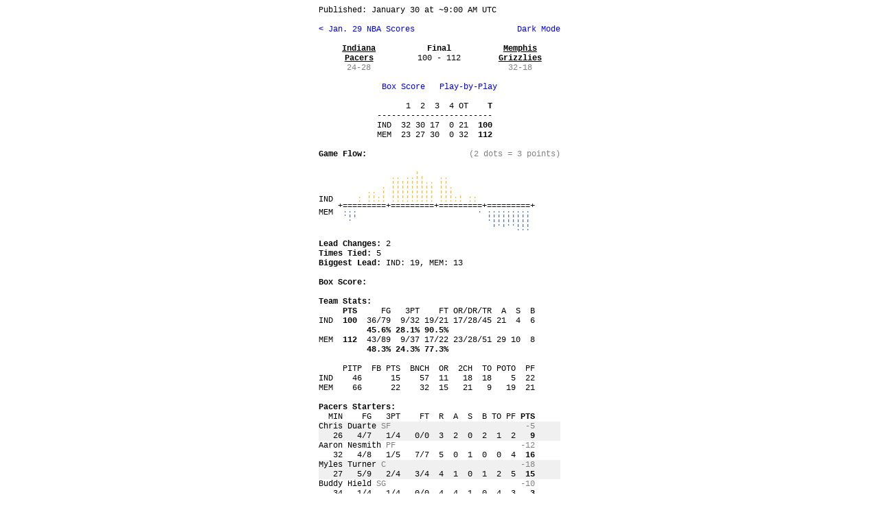

--- FILE ---
content_type: text/html
request_url: https://plaintextsports.com/nba/2023-01-29/ind-mem
body_size: 13242
content:
<!DOCTYPE html>
<html translate="no">
  <head>
    <meta charset="utf-8">
    <meta name="google" content="notranslate" />
    <meta name="viewport" content="width=device-width, initial-scale=1.0">
    <meta name="format-detection" content="telephone=no">
    <title>Pacers vs. Grizzlies | January 29, 2023</title>
    <meta name="twitter:card" content="summary" />
    <meta name="twitter:site" content="@PlainTextSports" />
    <meta name="twitter:creator" content="@CodeIsTheEnd" />
    <meta property="og:title" content="Pacers vs. Grizzlies | January 29, 2023" />
    <meta property="og:description" content="Instant live sports scores, play-by-play, and box scores" />
    <meta property="og:image" content="https://plaintextsports.com/icon-512.png" />
    <link rel="icon" href="/favicon.svg" type="image/svg+xml">
    <link rel="apple-touch-icon" href="/apple-touch-icon.png">
    <link rel="manifest" href="/manifest.webmanifest">
    <style>
      body {
        margin: 8px auto;
        white-space: pre-wrap;
        font-family: Courier, monospace;
        max-width: 352px;
        font-size: 13px;
        --bg: white;
        --fg: black;
        --red: red;
        --blue: blue;
        --green: green;
        --gray: gray;
        --dark-gold: #bfa100;
        --brown: #4a2d30;
        --odd-row: #f0f0f0;
        --away-color: #FDBB30;
--home-color: #5D76A9;
        background-color: var(--bg);
        color: var(--fg);
      }

      @media (prefers-color-scheme: dark) {
        body {
          --bg: #101010;
          --fg: white;
          --red: #ff5050;
          --blue: #9090ff;
          --green: #50da50;
          --gray: gray;
          --brown: #745c5f;
          --odd-row: #202020;
          --away-color: #FDBB30;
--home-color: #5D76A9;
        }
      }

      body.light {
        --bg: white;
        --fg: black;
        --red: red;
        --blue: blue;
        --green: green;
        --gray: gray;
        --brown: #4a2d30;
        --odd-row: #f0f0f0;
        --away-color: #FDBB30;
--home-color: #5D76A9;
      }

      body.dark {
        --bg: #101010;
        --fg: white;
        --red: #ff5050;
        --blue: #9090ff;
        --green: #50da50;
        --gray: gray;
        --brown: #745c5f;
        --odd-row: #202020;
        --away-color: #FDBB30;
--home-color: #5D76A9;
      }

      /* Subset of Tailwind styles */
.container { width: 100%; }

.flex { display: flex; }
.grid { display: grid; }
.hidden { display: none; }
.invisible { visibility: hidden; }
.inline-block { display: inline-block; }

.sticky { position: sticky; }
.-top-0 { top: 0px; }

.flex-1 { flex: 1 1 0px; }
.flex-initial { flex: 0 1 initial; }
.flex-col { flex-direction: column; }
.flex-wrap { flex-wrap: wrap; }
.flex-none { flex: none; }
.justify-between { justify-content: space-between; }
.justify-evenly { justify-content: space-evenly; }
.justify-center { justify-content: center; }
.justify-items-center { justify-items: center; }
.items-center { align-items: center; }
.items-start { align-items: flex-start; }
.items-end { align-items: flex-end; }
.self-start { align-self: start; }
.self-center { align-self: center; }

.text-center { text-align: center; }
.text-right { text-align: right; }
.whitespace-pre-wrap { white-space: pre-wrap; }
.italic { font-style: italic; }
.font-bold { font-weight: bold; }
.no-underline { text-decoration: none; }

.text-fg { color: var(--fg); }
.text-red { color: var(--red); }
.text-blue { color: var(--blue); }
.text-green { color: var(--green); }
.text-gray { color: var(--gray); }
.text-dark-gold { color: var(--dark-gold); }
.text-brown { color: var(--brown); }

.text-away { color: var(--away-color); }
.text-home { color: var(--home-color); }

.bg-bg { background-color: var(--bg); }
.bg-odd { background-color: var(--odd-row); }

.cursor-pointer { cursor: pointer; }

/* Teeny-tiny component-like styles */
.nav {
  color: var(--blue);
  text-decoration: none;
  cursor: pointer;
}


      label.toggle-on, label.toggle-off { cursor: pointer; }
      input[type="checkbox"] { display: none; }
      input[type="checkbox"]:checked ~ .toggle-on { display: none; }
      input[type="checkbox"]:not(:checked) ~ .toggle-off { display: none; }
      .toggle-on, .toggle-off {
        color: var(--blue);
      }

      .champion {
        display: flex;
        justify-content: center;
        align-items: center;
        font-weight: bold;
        text-align: center;
      }

      .play-by-play-toggle:not(:checked) ~ .play-by-play-toggle-content {
  display: none;
}

.scoring-plays-toggle:not(:checked) ~ * .play-by-play > :not(.score) {
  display: none;
}

.play-by-play {
  display: grid;
  grid-template-columns: max-content auto max-content;
}

.box-score-players > *:nth-child(4n+2),
.box-score-players > *:nth-child(4n+3) {
  background-color: var(--odd-row);
}

.game-flow-graph { line-height: 0.6; }
.game-flow-away {
  color: var(--away-color);
}
.game-flow-axis {
  line-height: 1;
  color: var(--gray);
}
.game-flow-axis .progress {
  color: var(--fg);
}
.game-flow-home {
  transform: scaleY(-1);
  display: inline-block;
  color: var(--home-color);
}


    </style>
  </head>
  <body><span>Published: <time datetime="2023-01-30T09:00:00Z" data-format="publish-date">January 30</time> at ~<time datetime="2023-01-30T09:00:00Z" data-format="publish-time">4:00 AM ET</time></span><div>
</div><div class="flex justify-between"><a class="nav self-start" href="/nba/2023-01-29/">&lt; Jan. 29 NBA Scores</a><div class="hidden" id="dark-mode-wrapper"><input id="dark-mode" class="dark-mode" type="checkbox" /><label class="toggle-on" for="dark-mode"> Dark Mode</label><label class="toggle-off" for="dark-mode">Light Mode</label></div></div><div>
</div><div><div class="flex justify-between"><div class="flex flex-1 flex-col items-center"><b class="text-center"><a class="text-fg" href="/nba/2022-2023/teams/indiana-pacers">Indiana
Pacers</a></b><span class="text-gray">24-28</span></div><div class="flex flex-1 flex-col items-center"><span class="font-bold">Final</span>100 - 112</div><div class="flex flex-1 flex-col items-center"><b class="text-center"><a class="text-fg" href="/nba/2022-2023/teams/memphis-grizzlies">Memphis
Grizzlies</a></b><span class="text-gray">32-18</span></div></div><div>
</div><div class="text-center"><a class="nav" href="#box-score">Box Score</a>   <a class="nav" href="#play-by-play">Play-by-Play</a></div><div>
</div><div class="container text-center">      1  2  3  4 OT<b>    T</b>  
------------------------  
IND  32 30 17  0 21<b>  100</b>  
MEM  23 27 30  0 32<b>  112</b>  
  </div><div class="flex justify-between"><b>Game Flow:
 </b><span class="text-gray">(2 dots = 3 points)</span></div><div class="game-flow-graph"><div>    <span class="game-flow-away">                .                       </span></div><div>    <span class="game-flow-away">                :.                      </span></div><div>    <span class="game-flow-away">           ::.::::   ::                 </span></div><div>    <span class="game-flow-away">           ::::::::: ::                 </span></div><div>    <span class="game-flow-away">         : ::::::::: :::                </span></div><div>    <span class="game-flow-away">      :: : ::::::::: ::: .              </span></div><div>IND <span class="game-flow-away">    : :::: ::::::::: ::::: ::           </span></div><div class="game-flow-axis">    <span class="progress">+=========+=========+=========+=========+</span></div><div>MEM <span class="game-flow-home"> :::                         . :::::::::</span></div><div>    <span class="game-flow-home">  :.                           :::::::::</span></div><div>    <span class="game-flow-home">                                ::::::::</span></div><div>    <span class="game-flow-home">                                . .  :::</span></div></div><div>
</div><div><b>Lead Changes: </b>2</div><div><b>Times Tied: </b>5</div><div><b>Biggest Lead: </b>IND: 19, MEM: 13</div><div class="font-bold" id="box-score">
Box Score:</div><div>
</div><div class="box-score"><b>Team Stats:</b>
<div><div class="sticky -top-0 bg-bg">     <b>PTS</b>     FG   3PT    FT OR/DR/TR  A  S  B</div>IND <b> 100</b>  36/79  9/32 19/21 17/28/45 21  4  6
<b>          45.6% 28.1% 90.5%</b>
MEM <b> 112</b>  43/89  9/37 17/22 23/28/51 29 10  8
<b>          48.3% 24.3% 77.3%</b></div>
<div><div class="sticky -top-0 bg-bg">     PITP  FB PTS  BNCH  OR  2CH  TO POTO  PF</div>IND    46      15    57  11   18  18    5  22
MEM    66      22    32  15   21   9   19  21</div>
<div class="box-score-players"><div class="sticky -top-0 bg-bg"><b>Pacers Starters:</b>
  MIN    FG   3PT    FT  R  A  S  B TO PF<b> PTS</b></div><div>Chris Duarte <span class="text-gray">SF</span>                            <span class="text-gray">-5</span></div><div>   26   4/7   1/4   0/0  3  2  0  2  1  2<b>   9</b></div><div>Aaron Nesmith <span class="text-gray">PF</span>                          <span class="text-gray">-12</span></div><div>   32   4/8   1/5   7/7  5  0  1  0  0  4<b>  16</b></div><div>Myles Turner <span class="text-gray">C</span>                            <span class="text-gray">-18</span></div><div>   27   5/9   2/4   3/4  4  1  0  1  2  5<b>  15</b></div><div>Buddy Hield <span class="text-gray">SG</span>                            <span class="text-gray">-10</span></div><div>   34   1/4   1/4   0/0  4  4  1  0  4  3<b>   3</b></div><div>T.J. McConnell <span class="text-gray">PG</span>                         <span class="text-gray">-13</span></div><div>   23   0/5   0/0   0/0  3  7  0  0  5  1<b>   0</b></div></div><div class="box-score-players"><div class="sticky -top-0 bg-bg"><b>Pacers Bench:</b>
  MIN    FG   3PT    FT  R  A  S  B TO PF<b> PTS</b></div><div>Bennedict Mathurin <span class="text-gray"></span>                        <span class="text-gray">-5</span></div><div>   31  9/20   2/6   7/8  8  3  1  0  2  0<b>  27</b></div><div>Andrew Nembhard <span class="text-gray"></span>                           <span class="text-gray">-5</span></div><div>   28  5/13   1/7   1/1  3  3  0  0  3  1<b>  12</b></div><div>Isaiah Jackson <span class="text-gray"></span>                            <span class="text-gray">+6</span></div><div>   21  6/10   0/0   1/1  4  1  0  3  0  4<b>  13</b></div><div>Oshae Brissett <span class="text-gray"></span>                            <span class="text-gray">+2</span></div><div>   18   2/3   1/2   0/0  4  0  1  0  0  2<b>   5</b></div><div>Goga Bitadze <span class="text-gray"></span></div><div>  Did not play</div><div>James Johnson <span class="text-gray"></span></div><div>  Did not play</div><div>Trevelin Queen <span class="text-gray"></span></div><div>  Did not play</div><div>Jalen Smith <span class="text-gray"></span></div><div>  Did not play</div><div>Terry Taylor <span class="text-gray"></span></div><div>  Did not play</div><div class="text-gray">Kendall Brown <span class="text-gray"></span></div><div><span class="text-gray">  Inactive</span></div><div class="text-gray">Tyrese Haliburton <span class="text-gray"></span></div><div><span class="text-gray">  Inactive: left knee and elbow; sprains</span></div><div class="text-gray">Daniel Theis <span class="text-gray"></span></div><div><span class="text-gray">  Inactive: right knee; surgery</span></div></div><div><div class="sticky -top-0 bg-bg"><b>Pacers Totals:</b>
      FG   3PT    FT OR/TR  A  S  B TO<b>    PTS</b></div>   36/79  9/32 19/21 11/38 21  4  6 17<b>    100</b>
<b>   45.6%</b><b> 28.1%</b><b> 90.5%</b>                         </div>
<div class="box-score-players"><div class="sticky -top-0 bg-bg"><b>Grizzlies Starters:</b>
  MIN    FG   3PT    FT  R  A  S  B TO PF<b> PTS</b></div><div>Dillon Brooks <span class="text-gray">SF</span>                           <span class="text-gray">+1</span></div><div>   31  2/11   1/7   0/0  1  3  1  0  3  4<b>   5</b></div><div>Jaren Jackson Jr. <span class="text-gray">PF</span>                      <span class="text-gray">+19</span></div><div>   38 12/19   3/8   1/2  8  1  1  5  1  4<b>  28</b></div><div>Brandon Clarke <span class="text-gray">C</span>                           <span class="text-gray">+2</span></div><div>   18   5/5   0/0   3/5  2  2  1  2  1  5<b>  13</b></div><div>Ziaire Williams <span class="text-gray">SG</span>                         <span class="text-gray">+9</span></div><div>   20   3/6   1/3   0/0  2  0  0  0  0  1<b>   7</b></div><div>Ja Morant <span class="text-gray">PG</span>                              <span class="text-gray">+20</span></div><div>   42  9/21   1/6   8/9 10 15  2  1  2  3<b>  27</b></div></div><div class="box-score-players"><div class="sticky -top-0 bg-bg"><b>Grizzlies Bench:</b>
  MIN    FG   3PT    FT  R  A  S  B TO PF<b> PTS</b></div><div>Tyus Jones <span class="text-gray"></span>                                <span class="text-gray">-3</span></div><div>   30  4/10   2/7   0/0  1  4  4  0  0  0<b>  10</b></div><div>Xavier Tillman <span class="text-gray"></span>                            <span class="text-gray">-1</span></div><div>   25   4/7   0/0   1/2 11  2  0  0  0  1<b>   9</b></div><div>David Roddy <span class="text-gray"></span>                              <span class="text-gray">+11</span></div><div>   16   4/7   1/3   2/2  3  0  0  0  0  1<b>  11</b></div><div>Santi Aldama <span class="text-gray"></span>                              <span class="text-gray">+4</span></div><div>   15   0/1   0/1   2/2  3  2  1  0  0  1<b>   2</b></div><div>Jake LaRavia <span class="text-gray"></span>                              <span class="text-gray">-2</span></div><div>    5   0/2   0/2   0/0  0  0  0  0  0  1<b>   0</b></div><div>Kennedy Chandler <span class="text-gray"></span></div><div>  Did not play</div><div>Kenneth Lofton Jr. <span class="text-gray"></span></div><div>  Did not play</div><div>Vince Williams Jr. <span class="text-gray"></span></div><div>  Did not play</div><div class="text-gray">Steven Adams <span class="text-gray"></span></div><div><span class="text-gray">  Inactive: right knee; pcl sprain</span></div><div class="text-gray">Desmond Bane <span class="text-gray"></span></div><div><span class="text-gray">  Inactive: right knee; soreness</span></div><div class="text-gray">Danny Green <span class="text-gray"></span></div><div><span class="text-gray">  Inactive: left knee; surgery recovery</span></div><div class="text-gray">John Konchar <span class="text-gray"></span></div><div><span class="text-gray">  Inactive: concussion protocol</span></div></div><div><div class="sticky -top-0 bg-bg"><b>Grizzlies Totals:</b>
      FG   3PT    FT OR/TR  A  S  B TO<b>    PTS</b></div>   43/89  9/37 17/22 15/41 29 10  8  7<b>    112</b>
<b>   48.3%</b><b> 24.3%</b><b> 77.3%</b>                         </div></div><div><b id="play-by-play"> 
Play-by-Play:</b>
  <a class="nav period-plays-nav" href="#q1-play-by-play">Q1</a> <a class="nav period-plays-nav" href="#q2-play-by-play">Q2</a> <a class="nav period-plays-nav" href="#q3-play-by-play">Q3</a> <a class="nav period-plays-nav" href="#q4-play-by-play">Q4</a>              <input id="scoring-plays-toggle" class="scoring-plays-toggle" type="checkbox" checked /><label class="toggle-on" for="scoring-plays-toggle">         All Plays</label><label class="toggle-off" for="scoring-plays-toggle">Only Scoring Plays</label><div>
</div><div><b id="q1-play-by-play">1st Quarter:</b>                             <input id="q1-play-by-play-toggle" class="play-by-play-toggle" type="checkbox" /><label class="toggle-on" for="q1-play-by-play-toggle">Show</label><label class="toggle-off" for="q1-play-by-play-toggle">Hide</label><div class="play-by-play-toggle-content"><div>
</div><div class="play-by-play"><div id="play-q1-0">Q1  12:00 </div><div>Start of the 1st Quarter
 </div><div>     0-0</div><div id="play-q1-1">Q1  11:57 </div><div>Jump ball to start period: J. Jackson Jr. vs. M. Turner, recovered by B. Clarke (MEM)
 </div><div>     0-0</div><b id="play-q1-2" class="score"><div>Q1  11:43 </div></b><b class="score"><div>J. Jackson Jr. (MEM) makes 3' turnaround bank hook, assisted by J. Morant
 </div></b><b class="score"><div>     0-2</div></b><div id="play-q1-3">Q1  11:25 </div><div>T. McConnell (IND) misses 3' driving floating bank jump shot
 </div><div>     0-2</div><div id="play-q1-4">Q1  11:23 </div><div>J. Jackson Jr. (MEM) grabs defensive rebound
 </div><div>     0-2</div><b id="play-q1-5" class="score"><div>Q1  11:21 </div></b><b class="score"><div>J. Morant (MEM) makes running layup, fouled by C. Duarte (1 free throw)
 </div></b><b class="score"><div>     0-4</div></b><div id="play-q1-6">Q1  11:21 </div><div>IND timeout
 </div><div>     0-4</div><b id="play-q1-7" class="score"><div>Q1  11:21 </div></b><b class="score"><div>J. Morant (MEM) makes free throw 1 of 1
 </div></b><b class="score"><div>     0-5</div></b><div id="play-q1-8">Q1  11:05 </div><div>Turner (IND) fouled by J. Morant on 2pt shot, 2 free throws
 </div><div>     0-5</div><b id="play-q1-9" class="score"><div>Q1  11:05 </div></b><b class="score"><div>M. Turner (IND) makes free throw 1 of 2
 </div></b><b class="score"><div>     1-5</div></b><b id="play-q1-10" class="score"><div>Q1  11:05 </div></b><b class="score"><div>M. Turner (IND) makes free throw 2 of 2
 </div></b><b class="score"><div>     2-5</div></b><div id="play-q1-11">Q1  10:53 </div><div>M. Turner (IND) personal foul
 </div><div>     2-5</div><div id="play-q1-12">Q1  10:40 </div><div>Z. Williams (MEM) misses 25' 3pt jump shot
 </div><div>     2-5</div><div id="play-q1-13">Q1  10:36 </div><div>J. Jackson Jr. (MEM) grabs offensive rebound
 </div><div>     2-5</div><div id="play-q1-14">Q1  10:23 </div><div>J. Morant (MEM) misses 25' 3pt jump shot
 </div><div>     2-5</div><div id="play-q1-15">Q1  10:21 </div><div>T. McConnell (IND) grabs defensive rebound
 </div><div>     2-5</div><b id="play-q1-16" class="score"><div>Q1  10:16 </div></b><b class="score"><div>B. Hield (IND) makes 23' running 3pt jump shot, assisted by T. McConnell
 </div></b><b class="score"><div>     5-5</div></b><div id="play-q1-17">Q1  10:04 </div><div>J. Morant (MEM) misses 7' driving floating jump shot
 </div><div>     5-5</div><div id="play-q1-18">Q1  10:03 </div><div>J. Jackson Jr. (MEM) grabs offensive rebound
 </div><div>     5-5</div><b id="play-q1-19" class="score"><div>Q1  10:02 </div></b><b class="score"><div>J. Jackson Jr. (MEM) makes putback dunk
 </div></b><b class="score"><div>     5-7</div></b><div id="play-q1-20">Q1  09:47 </div><div>C. Duarte (IND) misses 23' pullup 3pt jump shot
 </div><div>     5-7</div><div id="play-q1-21">Q1  09:44 </div><div>Z. Williams (MEM) grabs defensive rebound
 </div><div>     5-7</div><b id="play-q1-22" class="score"><div>Q1  09:30 </div></b><b class="score"><div>J. Jackson Jr. (MEM) makes 25' 3pt jump shot, assisted by D. Brooks
 </div></b><b class="score"><div>    5-10</div></b><b id="play-q1-23" class="score"><div>Q1  09:14 </div></b><b class="score"><div>M. Turner (IND) makes cutting dunk, assisted by C. Duarte
 </div></b><b class="score"><div>    7-10</div></b><b id="play-q1-24" class="score"><div>Q1  08:57 </div></b><b class="score"><div>B. Clarke (MEM) makes cutting layup, assisted by D. Brooks
 </div></b><b class="score"><div>    7-12</div></b><div id="play-q1-25">Q1  08:41 </div><div>T. McConnell (IND) turnover, bad pass stolen by Jackson Jr.
 </div><div>    7-12</div><b id="play-q1-26" class="score"><div>Q1  08:37 </div></b><b class="score"><div>Z. Williams (MEM) makes running alley-oop dunk, assisted by J. Morant
 </div></b><b class="score"><div>    7-14</div></b><div id="play-q1-27">Q1  08:22 </div><div>Nesmith (IND) fouled by B. Clarke on 3pt shot, 3 free throws
 </div><div>    7-14</div><b id="play-q1-28" class="score"><div>Q1  08:22 </div></b><b class="score"><div>A. Nesmith (IND) makes free throw 1 of 3
 </div></b><b class="score"><div>    8-14</div></b><b id="play-q1-29" class="score"><div>Q1  08:22 </div></b><b class="score"><div>A. Nesmith (IND) makes free throw 2 of 3
 </div></b><b class="score"><div>    9-14</div></b><b id="play-q1-30" class="score"><div>Q1  08:22 </div></b><b class="score"><div>A. Nesmith (IND) makes free throw 3 of 3
 </div></b><b class="score"><div>   10-14</div></b><div id="play-q1-31">Q1  08:02 </div><div>D. Brooks (MEM) misses 25' pullup 3pt jump shot
 </div><div>   10-14</div><div id="play-q1-32">Q1  07:59 </div><div>B. Hield (IND) grabs defensive rebound
 </div><div>   10-14</div><b id="play-q1-33" class="score"><div>Q1  07:47 </div></b><b class="score"><div>C. Duarte (IND) makes driving layup, assisted by M. Turner
 </div></b><b class="score"><div>   12-14</div></b><div id="play-q1-34">Q1  07:26 </div><div>Z. Williams (MEM) misses 23' 3pt jump shot
 </div><div>   12-14</div><div id="play-q1-35">Q1  07:24 </div><div>B. Hield (IND) grabs defensive rebound
 </div><div>   12-14</div><div id="play-q1-36">Q1  07:21 </div><div>Nesmith (IND) fouled by D. Brooks on 2pt shot, 2 free throws
 </div><div>   12-14</div><b id="play-q1-37" class="score"><div>Q1  07:21 </div></b><b class="score"><div>A. Nesmith (IND) makes free throw 1 of 2
 </div></b><b class="score"><div>   13-14</div></b><b id="play-q1-38" class="score"><div>Q1  07:21 </div></b><b class="score"><div>A. Nesmith (IND) makes free throw 2 of 2
 </div></b><b class="score"><div>   14-14</div></b><div id="play-q1-39">Q1  07:06 </div><div>Z. Williams (MEM) misses 8' driving floating jump shot
 </div><div>   14-14</div><div id="play-q1-40">Q1  07:04 </div><div>C. Duarte (IND) grabs defensive rebound
 </div><div>   14-14</div><b id="play-q1-41" class="score"><div>Q1  06:44 </div></b><b class="score"><div>C. Duarte (IND) makes 18' pullup jump shot
 </div></b><b class="score"><div>   16-14</div></b><div id="play-q1-42">Q1  06:43 </div><div>MEM timeout
 </div><div>   16-14</div><div id="play-q1-43">Q1  06:43 </div><div>S. Aldama, T. Jones (MEM) sub in for J. Jackson Jr., Z. Williams
 </div><div>   16-14</div><div id="play-q1-44">Q1  06:26 </div><div>D. Brooks (MEM) turnover, ball stolen by Hield
 </div><div>   16-14</div><div id="play-q1-45">Q1  06:09 </div><div>T. McConnell (IND) turnover, bad pass stolen by Clarke
 </div><div>   16-14</div><div id="play-q1-46">Q1  06:03 </div><div>S. Aldama (MEM) misses 25' running 3pt jump shot
 </div><div>   16-14</div><div id="play-q1-47">Q1  05:58 </div><div>T. McConnell (IND) grabs defensive rebound
 </div><div>   16-14</div><div id="play-q1-48">Q1  05:41 </div><div>B. Clarke (MEM) personal foul
 </div><div>   16-14</div><div id="play-q1-49">Q1  05:41 </div><div>I. Jackson, A. Nembhard (IND) sub in for T. McConnell, M. Turner

X. Tillman (MEM) subs in for B. Clarke
 </div><div>   16-14</div><div id="play-q1-50">Q1  05:33 </div><div>I. Jackson (IND) misses cutting finger roll layup
 </div><div>   16-14</div><div id="play-q1-51">Q1  05:29 </div><div>J. Morant (MEM) grabs defensive rebound
 </div><div>   16-14</div><b id="play-q1-52" class="score"><div>Q1  05:25 </div></b><b class="score"><div>J. Morant (MEM) makes running layup
 </div></b><b class="score"><div>   16-16</div></b><b id="play-q1-53" class="score"><div>Q1  05:01 </div></b><b class="score"><div>I. Jackson (IND) makes cutting dunk, assisted by B. Hield
 </div></b><b class="score"><div>   18-16</div></b><div id="play-q1-54">Q1  04:47 </div><div>T. Jones (MEM) misses 25' 3pt jump shot
 </div><div>   18-16</div><div id="play-q1-55">Q1  04:44 </div><div>B. Hield (IND) grabs defensive rebound
 </div><div>   18-16</div><b id="play-q1-56" class="score"><div>Q1  04:37 </div></b><b class="score"><div>A. Nesmith (IND) makes 23' 3pt jump shot, assisted by B. Hield
 </div></b><b class="score"><div>   21-16</div></b><div id="play-q1-57">Q1  04:22 </div><div>J. Morant (MEM) misses 25' pullup 3pt jump shot
 </div><div>   21-16</div><div id="play-q1-58">Q1  04:20 </div><div>B. Hield (IND) grabs defensive rebound
 </div><div>   21-16</div><div id="play-q1-59">Q1  04:03 </div><div>C. Duarte (IND) misses 23' step back 3pt jump shot
 </div><div>   21-16</div><div id="play-q1-60">Q1  03:57 </div><div>J. Morant (MEM) grabs defensive rebound
 </div><div>   21-16</div><div id="play-q1-61">Q1  03:54 </div><div>T. Jones (MEM) misses 25' running 3pt jump shot
 </div><div>   21-16</div><div id="play-q1-62">Q1  03:50 </div><div>S. Aldama (MEM) grabs offensive rebound
 </div><div>   21-16</div><div id="play-q1-63">Q1  03:39 </div><div>B. Mathurin (IND) subs in for C. Duarte

D. Roddy (MEM) subs in for D. Brooks
 </div><div>   21-16</div><div id="play-q1-64">Q1  03:35 </div><div>Jump ball after held ball: X. Tillman vs. I. Jackson, recovered by X. Tillman (MEM)
 </div><div>   21-16</div><div id="play-q1-65">Q1  03:33 </div><div>X. Tillman (MEM) misses 20' fadeaway jump shot
 </div><div>   21-16</div><div id="play-q1-66">Q1  03:30 </div><div>A. Nesmith (IND) grabs defensive rebound
 </div><div>   21-16</div><div id="play-q1-67">Q1  03:24 </div><div>A. Nembhard (IND) turnover, bad pass stolen by Jones
 </div><div>   21-16</div><div id="play-q1-68">Q1  03:24 </div><div>I. Jackson (IND) personal foul
 </div><div>   21-16</div><div id="play-q1-69">Q1  03:02 </div><div>J. Morant (MEM) misses driving layup
 </div><div>   21-16</div><div id="play-q1-70">Q1  02:57 </div><div>I. Jackson (IND) grabs defensive rebound
 </div><div>   21-16</div><div id="play-q1-71">Q1  02:50 </div><div>A. Nembhard (IND) misses 26' 3pt jump shot
 </div><div>   21-16</div><div id="play-q1-72">Q1  02:48 </div><div>S. Aldama (MEM) grabs defensive rebound
 </div><div>   21-16</div><div id="play-q1-73">Q1  02:42 </div><div>T. Jones (MEM) misses 26' 3pt jump shot
 </div><div>   21-16</div><div id="play-q1-74">Q1  02:39 </div><div>I. Jackson (IND) grabs defensive rebound
 </div><div>   21-16</div><div id="play-q1-75">Q1  02:24 </div><div>A. Nesmith (IND) misses 23' 3pt jump shot
 </div><div>   21-16</div><div id="play-q1-76">Q1  02:21 </div><div>S. Aldama (MEM) grabs defensive rebound
 </div><div>   21-16</div><b id="play-q1-77" class="score"><div>Q1  02:03 </div></b><b class="score"><div>D. Roddy (MEM) makes 25' 3pt jump shot, assisted by X. Tillman
 </div></b><b class="score"><div>   21-19</div></b><div id="play-q1-78">Q1  01:47 </div><div>B. Hield (IND) turnover, ball stolen by Aldama
 </div><div>   21-19</div><div id="play-q1-79">Q1  01:41 </div><div>X. Tillman (MEM) misses running alley-oop dunk
 </div><div>   21-19</div><div id="play-q1-80">Q1  01:37 </div><div>B. Mathurin (IND) grabs defensive rebound
 </div><div>   21-19</div><div id="play-q1-81">Q1  01:36 </div><div>Mathurin (IND) fouled by D. Roddy on 2pt shot, 2 free throws
 </div><div>   21-19</div><b id="play-q1-82" class="score"><div>Q1  01:36 </div></b><b class="score"><div>B. Mathurin (IND) makes free throw 1 of 2
 </div></b><b class="score"><div>   22-19</div></b><div id="play-q1-83">Q1  01:36 </div><div>O. Brissett (IND) subs in for B. Hield

J. Jackson Jr. (MEM) subs in for S. Aldama
 </div><div>   22-19</div><b id="play-q1-84" class="score"><div>Q1  01:36 </div></b><b class="score"><div>B. Mathurin (IND) makes free throw 2 of 2
 </div></b><b class="score"><div>   23-19</div></b><div id="play-q1-85">Q1  01:21 </div><div>Morant (MEM) fouled by A. Nesmith on 2pt shot, 2 free throws
 </div><div>   23-19</div><b id="play-q1-86" class="score"><div>Q1  01:21 </div></b><b class="score"><div>J. Morant (MEM) makes free throw 1 of 2
 </div></b><b class="score"><div>   23-20</div></b><b id="play-q1-87" class="score"><div>Q1  01:21 </div></b><b class="score"><div>J. Morant (MEM) makes free throw 2 of 2
 </div></b><b class="score"><div>   23-21</div></b><b id="play-q1-88" class="score"><div>Q1  01:09 </div></b><b class="score"><div>O. Brissett (IND) makes cutting dunk, assisted by A. Nembhard
 </div></b><b class="score"><div>   25-21</div></b><b id="play-q1-89" class="score"><div>Q1  01:00 </div></b><b class="score"><div>J. Jackson Jr. (MEM) makes finger roll layup, assisted by X. Tillman
 </div></b><b class="score"><div>   25-23</div></b><b id="play-q1-90" class="score"><div>Q1   39.8 </div></b><b class="score"><div>B. Mathurin (IND) makes 26' pullup 3pt jump shot
 </div></b><b class="score"><div>   28-23</div></b><div id="play-q1-91">Q1   36.2 </div><div>D. Roddy (MEM) misses 24' 3pt jump shot
 </div><div>   28-23</div><div id="play-q1-92">Q1   33.0 </div><div>B. Mathurin (IND) grabs defensive rebound
 </div><div>   28-23</div><b id="play-q1-93" class="score"><div>Q1   29.4 </div></b><b class="score"><div>B. Mathurin (IND) makes running layup
 </div></b><b class="score"><div>   30-23</div></b><div id="play-q1-94">Q1   07.2 </div><div>J. Morant (MEM) misses driving finger roll layup
 </div><div>   30-23</div><div id="play-q1-95">Q1   04.8 </div><div>A. Nembhard (IND) grabs defensive rebound
 </div><div>   30-23</div><b id="play-q1-96" class="score"><div>Q1   01.3 </div></b><b class="score"><div>B. Mathurin (IND) makes running finger roll layup
 </div></b><b class="score"><div>   32-23</div></b><div id="play-q1-97">Q1   00.0 </div><div>J. Jackson Jr. (MEM) misses 63' 3pt jump shot
 </div><div>   32-23</div><div id="play-q1-98">Q1   00.0 </div><div>MEM team offensive rebound
 </div><div>   32-23</div><div id="play-q1-99">Q1   00.0 </div><div>End of the 1st Quarter
 </div><div>   32-23</div></div></div></div><div>
</div><div><b id="q2-play-by-play">2nd Quarter:</b>                             <input id="q2-play-by-play-toggle" class="play-by-play-toggle" type="checkbox" /><label class="toggle-on" for="q2-play-by-play-toggle">Show</label><label class="toggle-off" for="q2-play-by-play-toggle">Hide</label><div class="play-by-play-toggle-content"><div>
</div><div class="play-by-play"><div id="play-q2-0">Q2  12:00 </div><div>C. Duarte (IND) subs in for A. Nesmith

D. Brooks (MEM) subs in for J. Morant
 </div><div>   32-23</div><div id="play-q2-1">Q2  12:00 </div><div>Start of the 2nd Quarter
 </div><div>   32-23</div><div id="play-q2-2">Q2  11:46 </div><div>I. Jackson (IND) misses finger roll layup, blocked by Jackson Jr.
 </div><div>   32-23</div><div id="play-q2-3">Q2  11:45 </div><div>IND team offensive rebound
 </div><div>   32-23</div><div id="play-q2-4">Q2  11:45 </div><div>J. Jackson Jr. (MEM) personal foul
 </div><div>   32-23</div><div id="play-q2-5">Q2  11:32 </div><div>I. Jackson (IND) misses layup
 </div><div>   32-23</div><div id="play-q2-6">Q2  11:28 </div><div>O. Brissett (IND) grabs offensive rebound
 </div><div>   32-23</div><b id="play-q2-7" class="score"><div>Q2  11:21 </div></b><b class="score"><div>A. Nembhard (IND) makes 27' 3pt jump shot, assisted by I. Jackson
 </div></b><b class="score"><div>   35-23</div></b><div id="play-q2-8">Q2  11:06 </div><div>I. Jackson (IND) personal foul
 </div><div>   35-23</div><div id="play-q2-9">Q2  11:06 </div><div>M. Turner (IND) subs in for I. Jackson
 </div><div>   35-23</div><div id="play-q2-10">Q2  11:00 </div><div>J. Jackson Jr. (MEM) turnover, bad pass stolen by Brissett
 </div><div>   35-23</div><b id="play-q2-11" class="score"><div>Q2  10:56 </div></b><b class="score"><div>B. Mathurin (IND) makes running finger roll layup
 </div></b><b class="score"><div>   37-23</div></b><div id="play-q2-12">Q2  10:56 </div><div>J. Jackson Jr. (MEM) technical foul (1 free throw)
 </div><div>   37-23</div><div id="play-q2-13">Q2  10:56 </div><div>MEM timeout
 </div><div>   37-23</div><div id="play-q2-14">Q2  10:56 </div><div>J. LaRavia (MEM) subs in for D. Roddy
 </div><div>   37-23</div><b id="play-q2-15" class="score"><div>Q2  10:56 </div></b><b class="score"><div>B. Mathurin (IND) makes technical free throw 1 of 1
 </div></b><b class="score"><div>   38-23</div></b><div id="play-q2-16">Q2  10:40 </div><div>D. Brooks (MEM) misses 26' 3pt jump shot
 </div><div>   38-23</div><div id="play-q2-17">Q2  10:36 </div><div>M. Turner (IND) grabs defensive rebound
 </div><div>   38-23</div><div id="play-q2-18">Q2  10:29 </div><div>B. Mathurin (IND) misses 26' 3pt jump shot
 </div><div>   38-23</div><div id="play-q2-19">Q2  10:27 </div><div>T. Jones (MEM) grabs defensive rebound
 </div><div>   38-23</div><div id="play-q2-20">Q2  10:22 </div><div>J. LaRavia (MEM) misses 25' running 3pt jump shot
 </div><div>   38-23</div><div id="play-q2-21">Q2  10:19 </div><div>X. Tillman (MEM) grabs offensive rebound
 </div><div>   38-23</div><b id="play-q2-22" class="score"><div>Q2  10:12 </div></b><b class="score"><div>J. Jackson Jr. (MEM) makes 25' 3pt jump shot, assisted by T. Jones
 </div></b><b class="score"><div>   38-26</div></b><b id="play-q2-23" class="score"><div>Q2  09:56 </div></b><b class="score"><div>A. Nembhard (IND) makes 5' driving floating bank jump shot
 </div></b><b class="score"><div>   40-26</div></b><div id="play-q2-24">Q2  09:48 </div><div>J. Jackson Jr. (MEM) misses 25' 3pt jump shot
 </div><div>   40-26</div><div id="play-q2-25">Q2  09:44 </div><div>M. Turner (IND) grabs defensive rebound
 </div><div>   40-26</div><div id="play-q2-26">Q2  09:31 </div><div>X. Tillman (MEM) personal foul
 </div><div>   40-26</div><div id="play-q2-27">Q2  09:25 </div><div>B. Mathurin (IND) misses 26' 3pt jump shot
 </div><div>   40-26</div><div id="play-q2-28">Q2  09:22 </div><div>J. Jackson Jr. (MEM) grabs defensive rebound
 </div><div>   40-26</div><div id="play-q2-29">Q2  09:11 </div><div>D. Brooks (MEM) misses 24' 3pt jump shot
 </div><div>   40-26</div><div id="play-q2-30">Q2  09:08 </div><div>M. Turner (IND) grabs defensive rebound
 </div><div>   40-26</div><div id="play-q2-31">Q2  09:01 </div><div>M. Turner (IND) misses 25' 3pt jump shot
 </div><div>   40-26</div><div id="play-q2-32">Q2  08:59 </div><div>X. Tillman (MEM) grabs defensive rebound
 </div><div>   40-26</div><b id="play-q2-33" class="score"><div>Q2  08:45 </div></b><b class="score"><div>D. Brooks (MEM) makes 25' pullup 3pt jump shot, assisted by J. Jackson Jr.
 </div></b><b class="score"><div>   40-29</div></b><div id="play-q2-34">Q2  08:27 </div><div>J. LaRavia (MEM) personal foul
 </div><div>   40-29</div><b id="play-q2-35" class="score"><div>Q2  08:19 </div></b><b class="score"><div>A. Nembhard (IND) makes 20' pullup jump shot
 </div></b><b class="score"><div>   42-29</div></b><div id="play-q2-36">Q2  08:06 </div><div>D. Brooks (MEM) offensive foul, charge drawn by Nembhard
 </div><div>   42-29</div><div id="play-q2-37">Q2  08:06 </div><div>D. Brooks (MEM) turnover, offensive foul
 </div><div>   42-29</div><b id="play-q2-38" class="score"><div>Q2  07:49 </div></b><b class="score"><div>O. Brissett (IND) makes 23' 3pt jump shot, assisted by C. Duarte
 </div></b><b class="score"><div>   45-29</div></b><div id="play-q2-39">Q2  07:29 </div><div>A. Nembhard (IND) personal foul
 </div><div>   45-29</div><div id="play-q2-40">Q2  07:19 </div><div>D. Brooks (MEM) misses 12' floating jump shot, blocked by Turner
 </div><div>   45-29</div><div id="play-q2-41">Q2  07:14 </div><div>X. Tillman (MEM) grabs offensive rebound
 </div><div>   45-29</div><b id="play-q2-42" class="score"><div>Q2  07:14 </div></b><b class="score"><div>X. Tillman (MEM) makes finger roll layup
 </div></b><b class="score"><div>   45-31</div></b><b id="play-q2-43" class="score"><div>Q2  07:00 </div></b><b class="score"><div>M. Turner (IND) makes driving dunk, assisted by B. Mathurin
 </div></b><b class="score"><div>   47-31</div></b><b id="play-q2-44" class="score"><div>Q2  06:47 </div></b><b class="score"><div>J. Jackson Jr. (MEM) makes driving finger roll layup, assisted by T. Jones
 </div></b><b class="score"><div>   47-33</div></b><b id="play-q2-45" class="score"><div>Q2  06:30 </div></b><b class="score"><div>C. Duarte (IND) makes 10' fadeaway jump shot
 </div></b><b class="score"><div>   49-33</div></b><b id="play-q2-46" class="score"><div>Q2  06:16 </div></b><b class="score"><div>T. Jones (MEM) makes 15' pullup jump shot
 </div></b><b class="score"><div>   49-35</div></b><div id="play-q2-47">Q2  05:54 </div><div>O. Brissett (IND) misses 23' 3pt jump shot
 </div><div>   49-35</div><div id="play-q2-48">Q2  05:51 </div><div>X. Tillman (MEM) grabs defensive rebound
 </div><div>   49-35</div><div id="play-q2-49">Q2  05:43 </div><div>T. Jones (MEM) misses 9' driving floating bank jump shot
 </div><div>   49-35</div><div id="play-q2-50">Q2  05:40 </div><div>X. Tillman (MEM) grabs offensive rebound
 </div><div>   49-35</div><div id="play-q2-51">Q2  05:39 </div><div>J. LaRavia (MEM) misses 25' 3pt jump shot
 </div><div>   49-35</div><div id="play-q2-52">Q2  05:37 </div><div>B. Mathurin (IND) grabs defensive rebound
 </div><div>   49-35</div><b id="play-q2-53" class="score"><div>Q2  05:32 </div></b><b class="score"><div>C. Duarte (IND) makes 23' 3pt jump shot, assisted by B. Mathurin
 </div></b><b class="score"><div>   52-35</div></b><div id="play-q2-54">Q2  05:31 </div><div>MEM timeout
 </div><div>   52-35</div><div id="play-q2-55">Q2  05:31 </div><div>S. Aldama, B. Clarke, J. Morant, D. Roddy, Z. Williams (MEM) sub in for D. Brooks, J. Jackson Jr., T. Jones, J. LaRavia, X. Tillman
 </div><div>   52-35</div><div id="play-q2-56">Q2  05:21 </div><div>Clarke (MEM) fouled by M. Turner on 2pt shot, 2 free throws
 </div><div>   52-35</div><b id="play-q2-57" class="score"><div>Q2  05:21 </div></b><b class="score"><div>B. Clarke (MEM) makes free throw 1 of 2
 </div></b><b class="score"><div>   52-36</div></b><div id="play-q2-58">Q2  05:21 </div><div>I. Jackson (IND) subs in for M. Turner
 </div><div>   52-36</div><b id="play-q2-59" class="score"><div>Q2  05:21 </div></b><b class="score"><div>B. Clarke (MEM) makes free throw 2 of 2
 </div></b><b class="score"><div>   52-37</div></b><div id="play-q2-60">Q2  05:03 </div><div>B. Mathurin (IND) misses driving layup, blocked by Clarke
 </div><div>   52-37</div><div id="play-q2-61">Q2  04:57 </div><div>I. Jackson (IND) grabs offensive rebound
 </div><div>   52-37</div><b id="play-q2-62" class="score"><div>Q2  04:57 </div></b><b class="score"><div>I. Jackson (IND) makes putback dunk
 </div></b><b class="score"><div>   54-37</div></b><div id="play-q2-63">Q2  04:49 </div><div>J. Morant (MEM) misses 10' driving floating jump shot
 </div><div>   54-37</div><div id="play-q2-64">Q2  04:46 </div><div>I. Jackson (IND) grabs defensive rebound
 </div><div>   54-37</div><b id="play-q2-65" class="score"><div>Q2  04:30 </div></b><b class="score"><div>I. Jackson (IND) makes alley-oop dunk, assisted by A. Nembhard
 </div></b><b class="score"><div>   56-37</div></b><div id="play-q2-66">Q2  04:10 </div><div>D. Roddy (MEM) misses 22' 3pt jump shot
 </div><div>   56-37</div><div id="play-q2-67">Q2  04:07 </div><div>C. Duarte (IND) grabs defensive rebound
 </div><div>   56-37</div><div id="play-q2-68">Q2  03:59 </div><div>A. Nembhard (IND) misses 19' pullup jump shot
 </div><div>   56-37</div><div id="play-q2-69">Q2  03:58 </div><div>O. Brissett (IND) grabs offensive rebound
 </div><div>   56-37</div><div id="play-q2-70">Q2  03:56 </div><div>I. Jackson (IND) misses layup, blocked by Clarke
 </div><div>   56-37</div><div id="play-q2-71">Q2  03:54 </div><div>B. Clarke (MEM) grabs defensive rebound
 </div><div>   56-37</div><b id="play-q2-72" class="score"><div>Q2  03:52 </div></b><b class="score"><div>B. Clarke (MEM) makes running finger roll layup, assisted by J. Morant, fouled by O. Brissett (1 free throw)
 </div></b><b class="score"><div>   56-39</div></b><div id="play-q2-73">Q2  03:52 </div><div>B. Hield (IND) subs in for B. Mathurin
 </div><div>   56-39</div><b id="play-q2-74" class="score"><div>Q2  03:52 </div></b><b class="score"><div>B. Clarke (MEM) makes free throw 1 of 1
 </div></b><b class="score"><div>   56-40</div></b><div id="play-q2-75">Q2  03:36 </div><div>A. Nembhard (IND) misses 25' 3pt jump shot
 </div><div>   56-40</div><div id="play-q2-76">Q2  03:33 </div><div>C. Duarte (IND) grabs offensive rebound
 </div><div>   56-40</div><div id="play-q2-77">Q2  03:26 </div><div>C. Duarte (IND) misses 23' 3pt jump shot
 </div><div>   56-40</div><div id="play-q2-78">Q2  03:24 </div><div>IND team offensive rebound
 </div><div>   56-40</div><div id="play-q2-79">Q2  03:24 </div><div>T. McConnell, A. Nesmith (IND) sub in for O. Brissett, A. Nembhard
 </div><div>   56-40</div><div id="play-q2-80">Q2  03:24 </div><div>B. Hield (IND) offensive foul
 </div><div>   56-40</div><div id="play-q2-81">Q2  03:24 </div><div>B. Hield (IND) turnover, offensive foul
 </div><div>   56-40</div><b id="play-q2-82" class="score"><div>Q2  03:03 </div></b><b class="score"><div>J. Morant (MEM) makes driving finger roll layup
 </div></b><b class="score"><div>   56-42</div></b><div id="play-q2-83">Q2  02:51 </div><div>Nesmith (IND) fouled by B. Clarke on 2pt shot, 2 free throws
 </div><div>   56-42</div><b id="play-q2-84" class="score"><div>Q2  02:51 </div></b><b class="score"><div>A. Nesmith (IND) makes free throw 1 of 2
 </div></b><b class="score"><div>   57-42</div></b><div id="play-q2-85">Q2  02:51 </div><div>B. Mathurin, M. Turner (IND) sub in for C. Duarte, I. Jackson

J. Jackson Jr. (MEM) subs in for B. Clarke
 </div><div>   57-42</div><b id="play-q2-86" class="score"><div>Q2  02:51 </div></b><b class="score"><div>A. Nesmith (IND) makes free throw 2 of 2
 </div></b><b class="score"><div>   58-42</div></b><b id="play-q2-87" class="score"><div>Q2  02:30 </div></b><b class="score"><div>J. Morant (MEM) makes 4' driving floating jump shot
 </div></b><b class="score"><div>   58-44</div></b><div id="play-q2-88">Q2  02:12 </div><div>T. McConnell (IND) misses 3' driving floating bank jump shot
 </div><div>   58-44</div><div id="play-q2-89">Q2  02:08 </div><div>D. Roddy (MEM) grabs defensive rebound
 </div><div>   58-44</div><div id="play-q2-90">Q2  02:05 </div><div>J. Morant (MEM) turnover, bad pass stolen by Mathurin
 </div><div>   58-44</div><div id="play-q2-91">Q2  01:47 </div><div>B. Mathurin (IND) misses driving finger roll layup
 </div><div>   58-44</div><div id="play-q2-92">Q2  01:43 </div><div>Z. Williams (MEM) grabs defensive rebound
 </div><div>   58-44</div><div id="play-q2-93">Q2  01:39 </div><div>D. Roddy (MEM) misses running finger roll layup
 </div><div>   58-44</div><div id="play-q2-94">Q2  01:38 </div><div>J. Morant (MEM) grabs offensive rebound
 </div><div>   58-44</div><b id="play-q2-95" class="score"><div>Q2  01:38 </div></b><b class="score"><div>J. Morant (MEM) makes tip layup
 </div></b><b class="score"><div>   58-46</div></b><div id="play-q2-96">Q2  01:38 </div><div>IND timeout
 </div><div>   58-46</div><div id="play-q2-97">Q2  01:38 </div><div>D. Brooks (MEM) subs in for D. Roddy
 </div><div>   58-46</div><div id="play-q2-98">Q2  01:18 </div><div>A. Nesmith (IND) misses 25' 3pt jump shot
 </div><div>   58-46</div><div id="play-q2-99">Q2  01:14 </div><div>T. McConnell (IND) grabs offensive rebound
 </div><div>   58-46</div><b id="play-q2-100" class="score"><div>Q2  01:11 </div></b><b class="score"><div>A. Nesmith (IND) makes cutting layup, assisted by T. McConnell
 </div></b><b class="score"><div>   60-46</div></b><div id="play-q2-101">Q2   53.6 </div><div>Morant (MEM) fouled by B. Hield on 2pt shot, 2 free throws
 </div><div>   60-46</div><b id="play-q2-102" class="score"><div>Q2   53.6 </div></b><b class="score"><div>J. Morant (MEM) makes free throw 1 of 2
 </div></b><b class="score"><div>   60-47</div></b><b id="play-q2-103" class="score"><div>Q2   53.6 </div></b><b class="score"><div>J. Morant (MEM) makes free throw 2 of 2
 </div></b><b class="score"><div>   60-48</div></b><b id="play-q2-104" class="score"><div>Q2   30.5 </div></b><b class="score"><div>A. Nesmith (IND) makes 11' turnaround fadeaway jump shot
 </div></b><b class="score"><div>   62-48</div></b><b id="play-q2-105" class="score"><div>Q2   10.1 </div></b><b class="score"><div>J. Jackson Jr. (MEM) makes cutting dunk, assisted by J. Morant
 </div></b><b class="score"><div>   62-50</div></b><div id="play-q2-106">Q2   00.8 </div><div>B. Mathurin (IND) misses layup
 </div><div>   62-50</div><div id="play-q2-107">Q2   00.1 </div><div>B. Mathurin (IND) grabs offensive rebound
 </div><div>   62-50</div><div id="play-q2-108">Q2   00.0 </div><div>End of the 2nd Quarter
 </div><div>   62-50</div></div></div></div><div>
</div><div><b id="q3-play-by-play">3rd Quarter:</b>                             <input id="q3-play-by-play-toggle" class="play-by-play-toggle" type="checkbox" /><label class="toggle-on" for="q3-play-by-play-toggle">Show</label><label class="toggle-off" for="q3-play-by-play-toggle">Hide</label><div class="play-by-play-toggle-content"><div>
</div><div class="play-by-play"><div id="play-q3-0">Q3  12:00 </div><div>C. Duarte (IND) subs in for B. Mathurin

B. Clarke (MEM) subs in for S. Aldama
 </div><div>   62-50</div><div id="play-q3-1">Q3  12:00 </div><div>Start of the 3rd Quarter
 </div><div>   62-50</div><b id="play-q3-2" class="score"><div>Q3  11:40 </div></b><b class="score"><div>M. Turner (IND) makes 26' 3pt jump shot, assisted by B. Hield
 </div></b><b class="score"><div>   65-50</div></b><div id="play-q3-3">Q3  11:28 </div><div>B. Clarke (MEM) offensive foul
 </div><div>   65-50</div><div id="play-q3-4">Q3  11:28 </div><div>B. Clarke (MEM) turnover, offensive foul
 </div><div>   65-50</div><div id="play-q3-5">Q3  11:28 </div><div>X. Tillman (MEM) subs in for B. Clarke
 </div><div>   65-50</div><div id="play-q3-6">Q3  11:18 </div><div>M. Turner (IND) misses layup, blocked by Jackson Jr.
 </div><div>   65-50</div><div id="play-q3-7">Q3  11:15 </div><div>MEM team defensive rebound
 </div><div>   65-50</div><div id="play-q3-8">Q3  11:15 </div><div>Jump ball after held ball: J. Jackson Jr. vs. M. Turner, recovered by J. Morant (MEM)
 </div><div>   65-50</div><div id="play-q3-9">Q3  11:15 </div><div>C. Duarte (IND) personal foul
 </div><div>   65-50</div><div id="play-q3-10">Q3  11:02 </div><div>D. Brooks (MEM) misses 23' 3pt jump shot
 </div><div>   65-50</div><div id="play-q3-11">Q3  11:01 </div><div>X. Tillman (MEM) grabs offensive rebound
 </div><div>   65-50</div><div id="play-q3-12">Q3  10:49 </div><div>J. Morant (MEM) misses 25' step back 3pt jump shot
 </div><div>   65-50</div><div id="play-q3-13">Q3  10:47 </div><div>IND team defensive rebound
 </div><div>   65-50</div><div id="play-q3-14">Q3  10:41 </div><div>M. Turner (IND) misses 27' bank 3pt jump shot
 </div><div>   65-50</div><div id="play-q3-15">Q3  10:37 </div><div>J. Jackson Jr. (MEM) grabs defensive rebound
 </div><div>   65-50</div><div id="play-q3-16">Q3  10:34 </div><div>J. Jackson Jr. (MEM) misses running layup, blocked by Duarte
 </div><div>   65-50</div><div id="play-q3-17">Q3  10:34 </div><div>MEM team offensive rebound
 </div><div>   65-50</div><div id="play-q3-18">Q3  10:34 </div><div>A. Nesmith (IND) personal foul
 </div><div>   65-50</div><div id="play-q3-19">Q3  10:34 </div><div>MEM timeout
 </div><div>   65-50</div><b id="play-q3-20" class="score"><div>Q3  10:24 </div></b><b class="score"><div>J. Morant (MEM) makes driving finger roll layup
 </div></b><b class="score"><div>   65-52</div></b><div id="play-q3-21">Q3  10:18 </div><div>Turner (IND) fouled by J. Jackson Jr. on 2pt shot, 2 free throws
 </div><div>   65-52</div><b id="play-q3-22" class="score"><div>Q3  10:18 </div></b><b class="score"><div>M. Turner (IND) makes free throw 1 of 2
 </div></b><b class="score"><div>   66-52</div></b><div id="play-q3-23">Q3  10:18 </div><div>M. Turner (IND) misses free throw 2 of 2
 </div><div>   66-52</div><div id="play-q3-24">Q3  10:17 </div><div>IND team offensive rebound
 </div><div>   66-52</div><b id="play-q3-25" class="score"><div>Q3  10:14 </div></b><b class="score"><div>M. Turner (IND) makes cutting dunk, assisted by T. McConnell
 </div></b><b class="score"><div>   68-52</div></b><div id="play-q3-26">Q3  09:56 </div><div>D. Brooks (MEM) turnover, traveling
 </div><div>   68-52</div><div id="play-q3-27">Q3  09:41 </div><div>M. Turner (IND) offensive foul
 </div><div>   68-52</div><div id="play-q3-28">Q3  09:41 </div><div>M. Turner (IND) turnover, offensive foul
 </div><div>   68-52</div><b id="play-q3-29" class="score"><div>Q3  09:30 </div></b><b class="score"><div>X. Tillman (MEM) makes cutting dunk, assisted by J. Morant
 </div></b><b class="score"><div>   68-54</div></b><div id="play-q3-30">Q3  09:19 </div><div>M. Turner (IND) turnover, traveling
 </div><div>   68-54</div><div id="play-q3-31">Q3  09:09 </div><div>D. Brooks (MEM) misses 9' turnaround fadeaway jump shot
 </div><div>   68-54</div><div id="play-q3-32">Q3  09:06 </div><div>A. Nesmith (IND) grabs defensive rebound
 </div><div>   68-54</div><div id="play-q3-33">Q3  08:55 </div><div>T. McConnell (IND) turnover, stepped out-of-bounds
 </div><div>   68-54</div><b id="play-q3-34" class="score"><div>Q3  08:41 </div></b><b class="score"><div>J. Jackson Jr. (MEM) makes 24' 3pt jump shot, assisted by J. Morant
 </div></b><b class="score"><div>   68-57</div></b><div id="play-q3-35">Q3  08:23 </div><div>A. Nesmith (IND) misses 23' 3pt jump shot
 </div><div>   68-57</div><div id="play-q3-36">Q3  08:21 </div><div>J. Morant (MEM) grabs defensive rebound
 </div><div>   68-57</div><div id="play-q3-37">Q3  08:14 </div><div>J. Morant (MEM) misses 8' fadeaway jump shot
 </div><div>   68-57</div><div id="play-q3-38">Q3  08:14 </div><div>MEM team offensive rebound
 </div><div>   68-57</div><div id="play-q3-39">Q3  08:10 </div><div>J. Jackson Jr. (MEM) misses 25' 3pt jump shot
 </div><div>   68-57</div><div id="play-q3-40">Q3  08:07 </div><div>X. Tillman (MEM) grabs offensive rebound
 </div><div>   68-57</div><b id="play-q3-41" class="score"><div>Q3  08:02 </div></b><b class="score"><div>Z. Williams (MEM) makes 23' step back 3pt jump shot, assisted by J. Morant
 </div></b><b class="score"><div>   68-60</div></b><div id="play-q3-42">Q3  08:00 </div><div>IND timeout
 </div><div>   68-60</div><div id="play-q3-43">Q3  07:42 </div><div>T. McConnell (IND) turnover, bad pass stolen by Morant
 </div><div>   68-60</div><b id="play-q3-44" class="score"><div>Q3  07:36 </div></b><b class="score"><div>J. Jackson Jr. (MEM) makes running alley-oop dunk, assisted by J. Morant
 </div></b><b class="score"><div>   68-62</div></b><div id="play-q3-45">Q3  07:13 </div><div>B. Hield (IND) turnover, bad pass stolen by Brooks
 </div><div>   68-62</div><div id="play-q3-46">Q3  07:08 </div><div>J. Morant (MEM) misses running finger roll layup, blocked by Duarte
 </div><div>   68-62</div><div id="play-q3-47">Q3  07:08 </div><div>MEM team offensive rebound
 </div><div>   68-62</div><div id="play-q3-48">Q3  07:08 </div><div>A. Nembhard (IND) subs in for C. Duarte
 </div><div>   68-62</div><div id="play-q3-49">Q3  07:01 </div><div>D. Brooks (MEM) misses driving finger roll layup
 </div><div>   68-62</div><div id="play-q3-50">Q3  06:59 </div><div>A. Nesmith (IND) grabs defensive rebound
 </div><div>   68-62</div><div id="play-q3-51">Q3  06:48 </div><div>A. Nembhard (IND) misses 23' 3pt jump shot
 </div><div>   68-62</div><div id="play-q3-52">Q3  06:46 </div><div>J. Morant (MEM) grabs defensive rebound
 </div><div>   68-62</div><b id="play-q3-53" class="score"><div>Q3  06:40 </div></b><b class="score"><div>J. Morant (MEM) makes 26' running pullup 3pt jump shot
 </div></b><b class="score"><div>   68-65</div></b><div id="play-q3-54">Q3  06:20 </div><div>B. Hield (IND) misses 25' 3pt jump shot
 </div><div>   68-65</div><div id="play-q3-55">Q3  06:18 </div><div>MEM team defensive rebound
 </div><div>   68-65</div><div id="play-q3-56">Q3  06:18 </div><div>T. McConnell (IND) personal foul
 </div><div>   68-65</div><div id="play-q3-57">Q3  06:07 </div><div>J. Morant (MEM) misses 26' pullup 3pt jump shot
 </div><div>   68-65</div><div id="play-q3-58">Q3  06:06 </div><div>X. Tillman (MEM) grabs offensive rebound
 </div><div>   68-65</div><div id="play-q3-59">Q3  06:06 </div><div>Tillman (MEM) fouled by M. Turner on 2pt shot, 2 free throws
 </div><div>   68-65</div><div id="play-q3-60">Q3  06:06 </div><div>X. Tillman (MEM) misses free throw 1 of 2
 </div><div>   68-65</div><div id="play-q3-61">Q3  06:06 </div><div>MEM team offensive rebound
 </div><div>   68-65</div><div id="play-q3-62">Q3  06:06 </div><div>O. Brissett, I. Jackson (IND) sub in for A. Nesmith, M. Turner
 </div><div>   68-65</div><b id="play-q3-63" class="score"><div>Q3  06:06 </div></b><b class="score"><div>X. Tillman (MEM) makes free throw 2 of 2
 </div></b><b class="score"><div>   68-66</div></b><div id="play-q3-64">Q3  05:48 </div><div>A. Nembhard (IND) misses 25' pullup 3pt jump shot
 </div><div>   68-66</div><div id="play-q3-65">Q3  05:44 </div><div>X. Tillman (MEM) grabs defensive rebound
 </div><div>   68-66</div><div id="play-q3-66">Q3  05:30 </div><div>J. Jackson Jr. (MEM) misses driving finger roll layup, blocked by Jackson
 </div><div>   68-66</div><div id="play-q3-67">Q3  05:25 </div><div>X. Tillman (MEM) grabs offensive rebound
 </div><div>   68-66</div><div id="play-q3-68">Q3  05:25 </div><div>X. Tillman (MEM) misses putback layup, blocked by Jackson
 </div><div>   68-66</div><div id="play-q3-69">Q3  05:24 </div><div>O. Brissett (IND) grabs defensive rebound
 </div><div>   68-66</div><b id="play-q3-70" class="score"><div>Q3  05:21 </div></b><b class="score"><div>I. Jackson (IND) makes running alley-oop dunk, assisted by T. McConnell
 </div></b><b class="score"><div>   70-66</div></b><b id="play-q3-71" class="score"><div>Q3  04:56 </div></b><b class="score"><div>D. Brooks (MEM) makes 13' turnaround fadeaway jump shot
 </div></b><b class="score"><div>   70-68</div></b><div id="play-q3-72">Q3  04:43 </div><div>T. McConnell (IND) misses 2' driving floating bank jump shot
 </div><div>   70-68</div><div id="play-q3-73">Q3  04:41 </div><div>J. Morant (MEM) grabs defensive rebound
 </div><div>   70-68</div><b id="play-q3-74" class="score"><div>Q3  04:35 </div></b><b class="score"><div>Z. Williams (MEM) makes 20' jump shot, assisted by D. Brooks
 </div></b><b class="score"><div>   70-70</div></b><div id="play-q3-75">Q3  04:34 </div><div>IND timeout
 </div><div>   70-70</div><div id="play-q3-76">Q3  04:34 </div><div>B. Mathurin (IND) subs in for T. McConnell

S. Aldama, T. Jones (MEM) sub in for D. Brooks, J. Jackson Jr.
 </div><div>   70-70</div><div id="play-q3-77">Q3  04:14 </div><div>B. Mathurin (IND) misses 24' 3pt jump shot
 </div><div>   70-70</div><div id="play-q3-78">Q3  04:12 </div><div>IND team offensive rebound
 </div><div>   70-70</div><div id="play-q3-79">Q3  04:12 </div><div>S. Aldama (MEM) personal foul
 </div><div>   70-70</div><div id="play-q3-80">Q3  04:07 </div><div>J. Morant (MEM) personal foul
 </div><div>   70-70</div><b id="play-q3-81" class="score"><div>Q3  03:58 </div></b><b class="score"><div>A. Nembhard (IND) makes 5' driving floating jump shot
 </div></b><b class="score"><div>   72-70</div></b><div id="play-q3-82">Q3  03:31 </div><div>J. Morant (MEM) misses 26' pullup 3pt jump shot
 </div><div>   72-70</div><div id="play-q3-83">Q3  03:29 </div><div>O. Brissett (IND) grabs defensive rebound
 </div><div>   72-70</div><div id="play-q3-84">Q3  03:11 </div><div>A. Nembhard (IND) misses 25' step back 3pt jump shot
 </div><div>   72-70</div><div id="play-q3-85">Q3  03:07 </div><div>A. Nembhard (IND) grabs offensive rebound
 </div><div>   72-70</div><b id="play-q3-86" class="score"><div>Q3  03:06 </div></b><b class="score"><div>A. Nembhard (IND) makes finger roll layup, fouled by Z. Williams (1 free throw)
 </div></b><b class="score"><div>   74-70</div></b><b id="play-q3-87" class="score"><div>Q3  03:06 </div></b><b class="score"><div>A. Nembhard (IND) makes free throw 1 of 1
 </div></b><b class="score"><div>   75-70</div></b><b id="play-q3-88" class="score"><div>Q3  02:43 </div></b><b class="score"><div>T. Jones (MEM) makes 12' driving floating jump shot, assisted by S. Aldama
 </div></b><b class="score"><div>   75-72</div></b><b id="play-q3-89" class="score"><div>Q3  02:28 </div></b><b class="score"><div>I. Jackson (IND) makes 3' floating jump shot, assisted by A. Nembhard, fouled by J. Morant (1 free throw)
 </div></b><b class="score"><div>   77-72</div></b><div id="play-q3-90">Q3  02:28 </div><div>C. Duarte (IND) subs in for B. Hield

J. Jackson Jr., D. Roddy (MEM) sub in for X. Tillman, Z. Williams
 </div><div>   77-72</div><b id="play-q3-91" class="score"><div>Q3  02:28 </div></b><b class="score"><div>I. Jackson (IND) makes free throw 1 of 1
 </div></b><b class="score"><div>   78-72</div></b><div id="play-q3-92">Q3  02:14 </div><div>Morant (MEM) fouled by I. Jackson on 2pt shot, 2 free throws
 </div><div>   78-72</div><b id="play-q3-93" class="score"><div>Q3  02:14 </div></b><b class="score"><div>J. Morant (MEM) makes free throw 1 of 2
 </div></b><b class="score"><div>   78-73</div></b><b id="play-q3-94" class="score"><div>Q3  02:14 </div></b><b class="score"><div>J. Morant (MEM) makes free throw 2 of 2
 </div></b><b class="score"><div>   78-74</div></b><div id="play-q3-95">Q3  02:00 </div><div>B. Mathurin (IND) misses 24' 3pt jump shot
 </div><div>   78-74</div><div id="play-q3-96">Q3  01:57 </div><div>J. Jackson Jr. (MEM) grabs defensive rebound
 </div><div>   78-74</div><div id="play-q3-97">Q3  01:49 </div><div>J. Morant (MEM) misses 5' driving floating jump shot
 </div><div>   78-74</div><div id="play-q3-98">Q3  01:46 </div><div>J. Morant (MEM) grabs offensive rebound
 </div><div>   78-74</div><b id="play-q3-99" class="score"><div>Q3  01:41 </div></b><b class="score"><div>D. Roddy (MEM) makes reverse layup, assisted by J. Morant
 </div></b><b class="score"><div>   78-76</div></b><div id="play-q3-100">Q3  01:22 </div><div>A. Nembhard (IND) misses 10' pullup jump shot
 </div><div>   78-76</div><div id="play-q3-101">Q3  01:20 </div><div>A. Nembhard (IND) grabs offensive rebound
 </div><div>   78-76</div><div id="play-q3-102">Q3  01:15 </div><div>B. Mathurin (IND) misses cutting layup, blocked by Jackson Jr.
 </div><div>   78-76</div><div id="play-q3-103">Q3  01:12 </div><div>J. Jackson Jr. (MEM) grabs defensive rebound
 </div><div>   78-76</div><div id="play-q3-104">Q3  01:00 </div><div>Aldama (MEM) fouled by O. Brissett on 2pt shot, 2 free throws
 </div><div>   78-76</div><b id="play-q3-105" class="score"><div>Q3  01:00 </div></b><b class="score"><div>S. Aldama (MEM) makes free throw 1 of 2
 </div></b><b class="score"><div>   78-77</div></b><b id="play-q3-106" class="score"><div>Q3  01:00 </div></b><b class="score"><div>S. Aldama (MEM) makes free throw 2 of 2
 </div></b><b class="score"><div>   78-78</div></b><div id="play-q3-107">Q3   42.5 </div><div>Mathurin (IND) fouled by J. Jackson Jr. on 2pt shot, 2 free throws
 </div><div>   78-78</div><div id="play-q3-108">Q3   42.5 </div><div>B. Mathurin (IND) misses free throw 1 of 2
 </div><div>   78-78</div><div id="play-q3-109">Q3   42.5 </div><div>IND team offensive rebound
 </div><div>   78-78</div><b id="play-q3-110" class="score"><div>Q3   42.5 </div></b><b class="score"><div>B. Mathurin (IND) makes free throw 2 of 2
 </div></b><b class="score"><div>   79-78</div></b><b id="play-q3-111" class="score"><div>Q3   34.0 </div></b><b class="score"><div>D. Roddy (MEM) makes 5' driving floating jump shot, assisted by S. Aldama
 </div></b><b class="score"><div>   79-80</div></b><div id="play-q3-112">Q3   09.2 </div><div>IND turnover, shot clock violation
 </div><div>   79-80</div><div id="play-q3-113">Q3   00.0 </div><div>End of the 3rd Quarter
 </div><div>   79-80</div></div></div></div><div>
</div><div><b id="q4-play-by-play">4th Quarter:</b>                             <input id="q4-play-by-play-toggle" class="play-by-play-toggle" type="checkbox" /><label class="toggle-on" for="q4-play-by-play-toggle">Show</label><label class="toggle-off" for="q4-play-by-play-toggle">Hide</label><div class="play-by-play-toggle-content"><div>
</div><div class="play-by-play"><div id="play-q4-0">Q4  12:00 </div><div>B. Clarke (MEM) subs in for S. Aldama
 </div><div>   79-80</div><div id="play-q4-1">Q4  12:00 </div><div>Start of the 4th Quarter
 </div><div>   79-80</div><b id="play-q4-2" class="score"><div>Q4  11:50 </div></b><b class="score"><div>J. Jackson Jr. (MEM) makes 6' turnaround hook, assisted by T. Jones
 </div></b><b class="score"><div>   79-82</div></b><div id="play-q4-3">Q4  11:31 </div><div>B. Mathurin (IND) misses 11' driving floating jump shot
 </div><div>   79-82</div><div id="play-q4-4">Q4  11:28 </div><div>B. Clarke (MEM) grabs defensive rebound
 </div><div>   79-82</div><div id="play-q4-5">Q4  11:17 </div><div>J. Jackson Jr. (MEM) misses 23' 3pt jump shot
 </div><div>   79-82</div><div id="play-q4-6">Q4  11:15 </div><div>D. Roddy (MEM) grabs offensive rebound
 </div><div>   79-82</div><b id="play-q4-7" class="score"><div>Q4  11:14 </div></b><b class="score"><div>D. Roddy (MEM) makes putback layup
 </div></b><b class="score"><div>   79-84</div></b><div id="play-q4-8">Q4  11:02 </div><div>C. Duarte (IND) turnover, offensive kicked ball
 </div><div>   79-84</div><div id="play-q4-9">Q4  11:02 </div><div>A. Nesmith (IND) subs in for C. Duarte
 </div><div>   79-84</div><div id="play-q4-10">Q4  10:40 </div><div>Jackson Jr. (MEM) fouled by I. Jackson on 2pt shot, 2 free throws
 </div><div>   79-84</div><div id="play-q4-11">Q4  10:40 </div><div>J. Jackson Jr. (MEM) misses free throw 1 of 2
 </div><div>   79-84</div><div id="play-q4-12">Q4  10:40 </div><div>MEM team offensive rebound
 </div><div>   79-84</div><div id="play-q4-13">Q4  10:40 </div><div>M. Turner (IND) subs in for I. Jackson
 </div><div>   79-84</div><b id="play-q4-14" class="score"><div>Q4  10:40 </div></b><b class="score"><div>J. Jackson Jr. (MEM) makes free throw 2 of 2
 </div></b><b class="score"><div>   79-85</div></b><div id="play-q4-15">Q4  10:26 </div><div>M. Turner (IND) misses 2' bank hook
 </div><div>   79-85</div><div id="play-q4-16">Q4  10:23 </div><div>J. Morant (MEM) grabs defensive rebound
 </div><div>   79-85</div><b id="play-q4-17" class="score"><div>Q4  10:19 </div></b><b class="score"><div>B. Clarke (MEM) makes running alley-oop dunk, assisted by J. Morant
 </div></b><b class="score"><div>   79-87</div></b><div id="play-q4-18">Q4  10:19 </div><div>IND timeout
 </div><div>   79-87</div><div id="play-q4-19">Q4  10:19 </div><div>B. Hield (IND) subs in for O. Brissett
 </div><div>   79-87</div><b id="play-q4-20" class="score"><div>Q4  09:57 </div></b><b class="score"><div>B. Mathurin (IND) makes driving layup, assisted by B. Hield
 </div></b><b class="score"><div>   81-87</div></b><div id="play-q4-21">Q4  09:39 </div><div>Morant (MEM) fouled by A. Nesmith on 2pt shot, 2 free throws
 </div><div>   81-87</div><div id="play-q4-22">Q4  09:39 </div><div>J. Morant (MEM) misses free throw 1 of 2
 </div><div>   81-87</div><div id="play-q4-23">Q4  09:39 </div><div>MEM team offensive rebound
 </div><div>   81-87</div><b id="play-q4-24" class="score"><div>Q4  09:39 </div></b><b class="score"><div>J. Morant (MEM) makes free throw 2 of 2
 </div></b><b class="score"><div>   81-88</div></b><div id="play-q4-25">Q4  09:31 </div><div>A. Nembhard (IND) turnover, bad pass stolen by Jones
 </div><div>   81-88</div><b id="play-q4-26" class="score"><div>Q4  09:26 </div></b><b class="score"><div>T. Jones (MEM) makes 22' running 3pt jump shot, assisted by J. Morant
 </div></b><b class="score"><div>   81-91</div></b><div id="play-q4-27">Q4  09:11 </div><div>B. Hield (IND) offensive foul
 </div><div>   81-91</div><div id="play-q4-28">Q4  09:11 </div><div>B. Hield (IND) turnover, offensive foul
 </div><div>   81-91</div><div id="play-q4-29">Q4  09:11 </div><div>T. McConnell (IND) subs in for A. Nembhard
 </div><div>   81-91</div><div id="play-q4-30">Q4  08:54 </div><div>T. Jones (MEM) misses 24' 3pt jump shot
 </div><div>   81-91</div><div id="play-q4-31">Q4  08:52 </div><div>D. Roddy (MEM) grabs offensive rebound
 </div><div>   81-91</div><div id="play-q4-32">Q4  08:51 </div><div>Roddy (MEM) fouled by M. Turner on 2pt shot, 2 free throws
 </div><div>   81-91</div><b id="play-q4-33" class="score"><div>Q4  08:51 </div></b><b class="score"><div>D. Roddy (MEM) makes free throw 1 of 2
 </div></b><b class="score"><div>   81-92</div></b><div id="play-q4-34">Q4  08:51 </div><div>I. Jackson (IND) subs in for M. Turner
 </div><div>   81-92</div><b id="play-q4-35" class="score"><div>Q4  08:51 </div></b><b class="score"><div>D. Roddy (MEM) makes free throw 2 of 2
 </div></b><b class="score"><div>   81-93</div></b><b id="play-q4-36" class="score"><div>Q4  08:42 </div></b><b class="score"><div>B. Mathurin (IND) makes driving finger roll layup, assisted by T. McConnell, fouled by J. Jackson Jr. (1 free throw)
 </div></b><b class="score"><div>   83-93</div></b><b id="play-q4-37" class="score"><div>Q4  08:42 </div></b><b class="score"><div>B. Mathurin (IND) makes free throw 1 of 1
 </div></b><b class="score"><div>   84-93</div></b><b id="play-q4-38" class="score"><div>Q4  08:26 </div></b><b class="score"><div>B. Clarke (MEM) makes 10' floating jump shot, assisted by T. Jones
 </div></b><b class="score"><div>   84-95</div></b><b id="play-q4-39" class="score"><div>Q4  08:14 </div></b><b class="score"><div>B. Mathurin (IND) makes cutting dunk, assisted by T. McConnell
 </div></b><b class="score"><div>   86-95</div></b><b id="play-q4-40" class="score"><div>Q4  07:51 </div></b><b class="score"><div>B. Clarke (MEM) makes 12' turnaround jump shot, assisted by J. Morant
 </div></b><b class="score"><div>   86-97</div></b><b id="play-q4-41" class="score"><div>Q4  07:36 </div></b><b class="score"><div>B. Mathurin (IND) makes 25' step back 3pt jump shot
 </div></b><b class="score"><div>   89-97</div></b><b id="play-q4-42" class="score"><div>Q4  07:18 </div></b><b class="score"><div>J. Jackson Jr. (MEM) makes alley-oop dunk, assisted by B. Clarke
 </div></b><b class="score"><div>   89-99</div></b><div id="play-q4-43">Q4  07:05 </div><div>T. McConnell (IND) misses 11' turnaround fadeaway jump shot
 </div><div>   89-99</div><div id="play-q4-44">Q4  07:03 </div><div>J. Jackson Jr. (MEM) grabs defensive rebound
 </div><div>   89-99</div><div id="play-q4-45">Q4  06:55 </div><div>Clarke (MEM) fouled by A. Nesmith on 2pt shot, 2 free throws
 </div><div>   89-99</div><div id="play-q4-46">Q4  06:55 </div><div>B. Clarke (MEM) misses free throw 1 of 2
 </div><div>   89-99</div><div id="play-q4-47">Q4  06:55 </div><div>MEM team offensive rebound
 </div><div>   89-99</div><div id="play-q4-48">Q4  06:55 </div><div>D. Brooks (MEM) subs in for D. Roddy
 </div><div>   89-99</div><div id="play-q4-49">Q4  06:55 </div><div>B. Clarke (MEM) misses free throw 2 of 2
 </div><div>   89-99</div><div id="play-q4-50">Q4  06:50 </div><div>A. Nesmith (IND) grabs defensive rebound
 </div><div>   89-99</div><div id="play-q4-51">Q4  06:44 </div><div>A. Nesmith (IND) misses 26' 3pt jump shot
 </div><div>   89-99</div><div id="play-q4-52">Q4  06:42 </div><div>B. Mathurin (IND) grabs offensive rebound
 </div><div>   89-99</div><div id="play-q4-53">Q4  06:41 </div><div>B. Mathurin (IND) misses finger roll layup, blocked by Jackson Jr.
 </div><div>   89-99</div><div id="play-q4-54">Q4  06:37 </div><div>D. Brooks (MEM) grabs defensive rebound
 </div><div>   89-99</div><div id="play-q4-55">Q4  06:30 </div><div>D. Brooks (MEM) misses 26' 3pt jump shot
 </div><div>   89-99</div><div id="play-q4-56">Q4  06:26 </div><div>A. Nesmith (IND) grabs defensive rebound
 </div><div>   89-99</div><div id="play-q4-57">Q4  06:21 </div><div>B. Hield (IND) misses 25' running 3pt jump shot
 </div><div>   89-99</div><div id="play-q4-58">Q4  06:19 </div><div>B. Mathurin (IND) grabs offensive rebound
 </div><div>   89-99</div><div id="play-q4-59">Q4  06:13 </div><div>Mathurin (IND) fouled by B. Clarke on 2pt shot, 2 free throws
 </div><div>   89-99</div><b id="play-q4-60" class="score"><div>Q4  06:13 </div></b><b class="score"><div>B. Mathurin (IND) makes free throw 1 of 2
 </div></b><b class="score"><div>   90-99</div></b><div id="play-q4-61">Q4  06:13 </div><div>X. Tillman (MEM) subs in for B. Clarke
 </div><div>   90-99</div><b id="play-q4-62" class="score"><div>Q4  06:13 </div></b><b class="score"><div>B. Mathurin (IND) makes free throw 2 of 2
 </div></b><b class="score"><div>   91-99</div></b><b id="play-q4-63" class="score"><div>Q4  05:49 </div></b><b class="score"><div>X. Tillman (MEM) makes reverse layup, assisted by J. Morant
 </div></b><b class="score"><div>  91-101</div></b><b id="play-q4-64" class="score"><div>Q4  05:40 </div></b><b class="score"><div>I. Jackson (IND) makes alley-oop dunk, assisted by T. McConnell
 </div></b><b class="score"><div>  93-101</div></b><b id="play-q4-65" class="score"><div>Q4  05:07 </div></b><b class="score"><div>T. Jones (MEM) makes 25' 3pt jump shot, assisted by J. Morant
 </div></b><b class="score"><div>  93-104</div></b><div id="play-q4-66">Q4  04:55 </div><div>T. McConnell (IND) misses driving layup, blocked by Morant
 </div><div>  93-104</div><div id="play-q4-67">Q4  04:55 </div><div>IND team offensive rebound
 </div><div>  93-104</div><div id="play-q4-68">Q4  04:49 </div><div>B. Hield (IND) misses 26' pullup 3pt jump shot
 </div><div>  93-104</div><div id="play-q4-69">Q4  04:46 </div><div>B. Mathurin (IND) grabs offensive rebound
 </div><div>  93-104</div><div id="play-q4-70">Q4  04:45 </div><div>D. Brooks (MEM) personal foul
 </div><div>  93-104</div><b id="play-q4-71" class="score"><div>Q4  04:34 </div></b><b class="score"><div>A. Nesmith (IND) makes driving dunk
 </div></b><b class="score"><div>  95-104</div></b><div id="play-q4-72">Q4  04:05 </div><div>J. Jackson Jr. (MEM) misses 24' 3pt jump shot, blocked by Jackson
 </div><div>  95-104</div><div id="play-q4-73">Q4  04:05 </div><div>X. Tillman (MEM) grabs offensive rebound
 </div><div>  95-104</div><div id="play-q4-74">Q4  04:05 </div><div>MEM turnover, shot clock violation
 </div><div>  95-104</div><div id="play-q4-75">Q4  03:56 </div><div>D. Brooks (MEM) personal foul
 </div><div>  95-104</div><div id="play-q4-76">Q4  03:56 </div><div>M. Turner (IND) subs in for I. Jackson
 </div><div>  95-104</div><div id="play-q4-77">Q4  03:50 </div><div>T. McConnell (IND) turnover, bad pass out-of-bounds
 </div><div>  95-104</div><div id="play-q4-78">Q4  03:50 </div><div>MEM timeout
 </div><div>  95-104</div><div id="play-q4-79">Q4  03:50 </div><div>A. Nembhard (IND) subs in for T. McConnell
 </div><div>  95-104</div><div id="play-q4-80">Q4  03:27 </div><div>D. Brooks (MEM) misses 24' 3pt jump shot
 </div><div>  95-104</div><div id="play-q4-81">Q4  03:24 </div><div>B. Mathurin (IND) grabs defensive rebound
 </div><div>  95-104</div><div id="play-q4-82">Q4  03:20 </div><div>B. Mathurin (IND) misses running layup, blocked by Jackson Jr.
 </div><div>  95-104</div><div id="play-q4-83">Q4  03:17 </div><div>J. Morant (MEM) grabs defensive rebound
 </div><div>  95-104</div><b id="play-q4-84" class="score"><div>Q4  03:08 </div></b><b class="score"><div>J. Morant (MEM) makes driving layup
 </div></b><b class="score"><div>  95-106</div></b><div id="play-q4-85">Q4  02:51 </div><div>B. Mathurin (IND) turnover, ball stolen by Morant
 </div><div>  95-106</div><div id="play-q4-86">Q4  02:47 </div><div>T. Jones (MEM) misses 23' running 3pt jump shot
 </div><div>  95-106</div><div id="play-q4-87">Q4  02:42 </div><div>M. Turner (IND) grabs defensive rebound
 </div><div>  95-106</div><div id="play-q4-88">Q4  02:34 </div><div>A. Nembhard (IND) turnover, bad pass stolen by Jones
 </div><div>  95-106</div><b id="play-q4-89" class="score"><div>Q4  02:12 </div></b><b class="score"><div>X. Tillman (MEM) makes driving layup, assisted by J. Morant
 </div></b><b class="score"><div>  95-108</div></b><div id="play-q4-90">Q4  02:12 </div><div>IND timeout
 </div><div>  95-108</div><div id="play-q4-91">Q4  02:12 </div><div>B. Clarke (MEM) subs in for X. Tillman
 </div><div>  95-108</div><b id="play-q4-92" class="score"><div>Q4  01:56 </div></b><b class="score"><div>B. Mathurin (IND) makes driving finger roll layup
 </div></b><b class="score"><div>  97-108</div></b><div id="play-q4-93">Q4  01:37 </div><div>J. Morant (MEM) turnover, bad pass stolen by Nesmith
 </div><div>  97-108</div><div id="play-q4-94">Q4  01:29 </div><div>A. Nembhard (IND) misses 24' 3pt jump shot
 </div><div>  97-108</div><div id="play-q4-95">Q4  01:25 </div><div>J. Morant (MEM) grabs defensive rebound
 </div><div>  97-108</div><b id="play-q4-96" class="score"><div>Q4  01:06 </div></b><b class="score"><div>J. Morant (MEM) makes 5' driving floating jump shot
 </div></b><b class="score"><div>  97-110</div></b><b id="play-q4-97" class="score"><div>Q4   59.7 </div></b><b class="score"><div>M. Turner (IND) makes 23' 3pt jump shot, assisted by B. Mathurin
 </div></b><b class="score"><div> 100-110</div></b><b id="play-q4-98" class="score"><div>Q4   38.2 </div></b><b class="score"><div>J. Jackson Jr. (MEM) makes cutting dunk, assisted by B. Clarke
 </div></b><b class="score"><div> 100-112</div></b><div id="play-q4-99">Q4   33.6 </div><div>B. Mathurin (IND) turnover, ball stolen by Jones
 </div><div> 100-112</div><div id="play-q4-100">Q4   09.8 </div><div>MEM turnover, shot clock violation
 </div><div> 100-112</div><div id="play-q4-101">Q4   00.0 </div><div>End of the 4th Quarter
 </div><div> 100-112</div><div id="play-q4-102">Q4   00.0 </div><div>End of the Game
 </div><div> 100-112</div></div></div></div></div></div><div>
</div><div class="text-center"><div>
</div><div>
</div><a class="nav" href="/" id="one-line">plaintextsports.com</a><div>
</div><span class="flex justify-evenly"><div class="text-center flex-1"><a class="nav" href="https://twitter.com/PlainTextSports">Twitter</a></div><div class="text-center"><a class="nav" href="https://instagram.com/plaintextsports">Instagram</a></div><div class="text-center flex-1"><a class="nav" href="https://twitch.tv/CodeIsTheEnd">Twitch</a></div></span><div id="full-width-line" class="invisible">.                                           .</div><span>Built by <a class="nav" href="https://twitter.com/CodeIsTheEnd">CodeIsTheEnd</a></span></div></body>
  <script type="text/javascript">
    // Dark mode toggle
document.getElementById("dark-mode-wrapper").classList.remove("hidden")
let darkModeToggle = document.getElementById("dark-mode")
let initialScheme = "light"
if (localStorage.visualMode) {
  initialScheme = localStorage.visualMode
  document.body.classList.add(localStorage.visualMode)
} else if (window.matchMedia('(prefers-color-scheme: dark)').matches) {
  initialScheme = "dark"
}
if (initialScheme == "dark") {
  darkModeToggle.checked = true
}
darkModeToggle.oninput = () => {
  if (darkModeToggle.checked) {
    document.body.classList.remove("light")
    document.body.classList.add("dark")
    localStorage.visualMode = "dark"
  } else {
    document.body.classList.remove("dark")
    document.body.classList.add("light")
    localStorage.visualMode = "light"
  }
}

// Page and data load timers.
let pageLoadedElem = document.getElementById("page-loaded-wrapper")
if (pageLoadedElem) {
  pageLoadedElem.classList.remove("hidden")
  pageLoadedElem.getElementsByTagName("time")[0].dateTime = new Date().toISOString()
}
let timeElems = document.getElementsByTagName("time")
let relativeTimeFormatter = new Intl.RelativeTimeFormat("en-US")
function updateRelativeTimes(timesAndElems) {
  let minSleep = 60000
  let now = new Date().getTime()
  timesAndElems.forEach(([time, elem]) => {
    let difference = Math.round((time - now) / 1000)
    let unit = "second"
    let sleep = 5000
    if (Math.abs(difference) > 59) {
      difference = Math.round(difference / 60)
      unit = "minute"
      sleep = 15000
      if (Math.abs(difference) > 59) {
        difference = Math.round(difference / 60)
        unit = "hour"
        sleep = 60000
      }
    }
    minSleep = Math.min(sleep, minSleep)
    if (unit == "second") {
      // Round up to a multiple of 5
      if (difference % 5 != 0) {
        if (difference < 0) {
          difference -= 5 - Math.abs(difference) % 5
        } else {
          difference += 5 - Math.abs(difference) % 5
        }
      }
      if (difference == 0) {
        elem.textContent = ""
      } else {
        elem.textContent = "(~" + relativeTimeFormatter.format(difference, unit) + ")"
      }
    } else {
      if (unit == "hour" && Math.abs(difference) > 3) {
        elem.TextContent = ""
      } else {
        elem.textContent = "(" + relativeTimeFormatter.format(difference, unit) + ")"
      }
    }
  })
  setTimeout(() => updateRelativeTimes(timesAndElems), minSleep)
}

let relativeTimesAndElems = []
for (timeElem of timeElems) {
  if (!timeElem.id) continue
  let relativeSpan = document.getElementById(timeElem.id + "-relative")
  let time = new Date(timeElem.dateTime).getTime()
  relativeTimesAndElems.push([time, relativeSpan])
}
if (relativeTimesAndElems.length > 0) {
  updateRelativeTimes(relativeTimesAndElems)
}

// Update all formatted times to local time zone.
const HH_MM_SS_PM = { hour: "numeric", minute: "numeric", second: "numeric" }
const HH_MM_PM_TZ = { hour: "numeric", minute: "numeric", timeZoneName: "short" }
const HH_MM_PM = { hour: "2-digit", minute: "2-digit" }
const HH_MM = { hour: "2-digit", minute: "2-digit" }
const MONTH_DAY = { month: "long", day: "numeric" }
const FORMAT_NAMES_TO_FORMATTER = {
  "data-load": new Intl.DateTimeFormat("en-US", HH_MM_SS_PM),
  "publish-date": new Intl.DateTimeFormat("en-US", MONTH_DAY),
  "publish-time": new Intl.DateTimeFormat("en-US", HH_MM_PM_TZ),
  "game-start-time": new Intl.DateTimeFormat("en-US", HH_MM_PM_TZ),
  "short-game-start-time": new Intl.DateTimeFormat("en-US", HH_MM),
  "medium-game-start-time": new Intl.DateTimeFormat("en-US", HH_MM_PM),
}
let timeZoneWidth = new Intl.DateTimeFormat("en-US", { timeZoneName: "short" })
  .formatToParts(new Date())
  .find(part => part.type == "timeZoneName")
  .value
  .length
const MAX_TIME_WIDTH = 9
const ASSUMED_TIME_ZONE_WIDTH = 3
const MIN_SPACE_NEEDED = MAX_TIME_WIDTH + ASSUMED_TIME_ZONE_WIDTH
let spaceNeeded = MAX_TIME_WIDTH + Math.max(timeZoneWidth, ASSUMED_TIME_ZONE_WIDTH)
for (timeElem of timeElems) {
  let formatter = FORMAT_NAMES_TO_FORMATTER[timeElem.dataset.format]
  let newValue = timeElem.dateTime === "TBDZ" ?
    timeElem.textContent :
    formatter.format(new Date(timeElem.dateTime))
  if (timeElem.dataset.format == "short-game-start-time") {
    newValue = newValue.substring(0, 5)
    if (newValue[0] == "0") newValue = " " + newValue.substring(1)
  } else if (timeElem.dataset.format == "medium-game-start-time") {
    newValue = newValue.substring(0, 8)
    if (newValue[0] == "0") newValue = " " + newValue.substring(1)
  } else if (timeElem.hasAttribute("data-padded")) {
    newValue = newValue.padStart(Math.max(timeElem.textContent.length, spaceNeeded), " ")
  }
  timeElem.textContent = newValue
}
const createFill = (ch, length) => Array(length).fill(ch).join("")
if (spaceNeeded > MIN_SPACE_NEEDED) {
  for ([className, fillCh] of [["border-spacer", "-"], ["interior-spacer", " "]]) {
    let fills = {}
    for (elem of document.getElementsByClassName(className)) {
      let allocated = elem.hasAttribute("data-alloc") ?
        Number(elem.getAttribute("data-alloc")) :
        MIN_SPACE_NEEDED
      if (spaceNeeded > allocated) {
        fills[allocated] = fills[allocated] || createFill(fillCh, spaceNeeded - allocated)
        elem.textContent = fills[allocated]
      }
    }
  }
}

// Fix styles for Android
if (navigator.userAgent.toLowerCase().indexOf("android") != -1) {
  let fixes = document.createElement("style")
  fixes.textContent = `
    * { max-height: 99999px; }
    body { font-family: monospace !important; }
    .game-flow-graph { line-height: 0.8; }
  `
  document.head.append(fixes)
}

let oneLineHeight = document.getElementById("one-line").offsetHeight
let fullWidthLine = document.getElementById("full-width-line")
let bodyFontSizeX10 = 130
while (fullWidthLine.offsetHeight > oneLineHeight) {
  bodyFontSizeX10 -= 1
  document.body.style.fontSize = `${bodyFontSizeX10/10}px`
  // Don't let font size get too small.
  if (bodyFontSizeX10 == 120) break
}

    // Expand play-by-plays when you click on them.
for (periodPlaysLink of document.getElementsByClassName("period-plays-nav")) {
  periodPlaysLink.onclick = ((link) => {
    let anchor = document.getElementById(new URL(link.href).hash.substring(1))
    anchor.nextElementSibling.checked = true
  }).bind(null, periodPlaysLink)
}

// Indicate new plays since last refresh.
let storedLatestPlay = localStorage.latestPlay
if (storedLatestPlay) {
  storedLatestPlay = JSON.parse(storedLatestPlay)
  if (storedLatestPlay.path != window.location.pathname) {
    storedLatestPlay = undefined
  } else if (new Date().getTime() - storedLatestPlay.time > 5 * 60 * 1000) {
    storedLatestPlay = undefined
  }
}
localStorage.removeItem("latestPlay")

let latestPlays = document.getElementsByClassName("play-by-play")[0]
let gameIsActive = document.getElementsByClassName("active-play-by-play").length !== 0
if (gameIsActive && latestPlays) {
  let latestPlay = latestPlays.children[0]
  // Don't store a end-of-quarter play as latest play.
  if (!latestPlay.textContent.endsWith("00.0 ")) {
    localStorage.latestPlay = JSON.stringify({
      playId: latestPlay.id,
      path: window.location.pathname,
      time: new Date().getTime(),
    })
  }

  if (storedLatestPlay && storedLatestPlay.playId != latestPlay.id) {
    let elem = document.getElementById(storedLatestPlay.playId)
    elem.innerHTML = '<span class="text-red">^^^^^^^^^ </span>\n\n' + elem.innerHTML
    elem = elem.nextElementSibling
    elem.innerHTML = '<span class="text-red">New plays since refresh ^^^</span>\n\n' + elem.innerHTML
    elem = elem.nextElementSibling
    elem.innerHTML = '<span class="text-red">^^^^^^^^</span>\n\n' + elem.innerHTML
  }
}

  </script>
</html>
